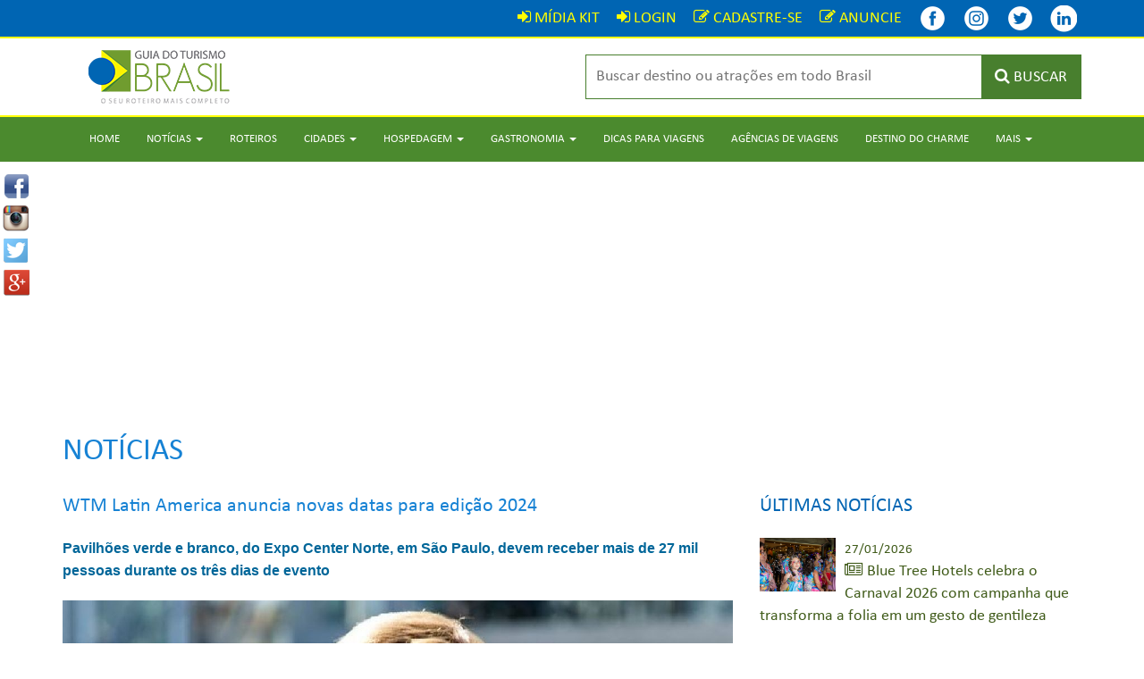

--- FILE ---
content_type: text/html; charset=UTF-8
request_url: https://www.guiadoturismobrasil.com/noticia/7512/wtm-latin-america-anuncia-novas-datas-para-edicao-2024
body_size: 9597
content:
<!DOCTYPE html>
<html lang="pt-br">

<head>
  <meta charset="utf-8">
  <meta http-equiv="X-UA-Compatible" content="IE=edge">
  <meta name="viewport" content="width=device-width, initial-scale=1">
  <!-- The above 3 meta tags *must* come first in the head; any other head content must come *after* these tags -->
  <title>WTM Latin America anuncia novas datas para edição 2024 - Guia do Turismo Brasil</title>
  <meta name="description" content="Pavilhões verde e branco, do Expo Center No...">

    <link href="https://www.guiadoturismobrasil.com/noticia/7512/wtm-latin-america-anuncia-novas-datas-para-edicao-2024" rel="canonical" />
  <link rel="shortcut icon" href="/assets/imagens/favicon.ico">

  <meta property="og:title" content="WTM Latin America anuncia novas datas para edição 2024 - Guia do Turismo Brasil" />
  <meta property="og:site_name" content="Guia do Turismo Brasil" />
  <meta property="og:description" content="Pavilhões verde e branco, do Expo Center No..." />
  <meta property="og:url" content="https://www.guiadoturismobrasil.com/noticia/7512/wtm-latin-america-anuncia-novas-datas-para-edicao-2024" />
  <meta property="og:type" content="website" />
      <meta property="og:image" content="https://www.guiadoturismobrasil.com/up/img/1692295698.jpg">
  
  <!-- Bootstrap -->
  <link href="/assets/css/bootstrap.css" rel="stylesheet">
  <link href="/assets/css/estilo.css" rel="stylesheet">

  <!-- Owl Carousel Assets -->
  <link href="/assets/owl.carousel/owl-carousel/owl.carousel.css" rel="stylesheet">
  <link href="/assets/owl.carousel/owl-carousel/owl.theme.css" rel="stylesheet">

  <!-- fancyBox -->
  <link rel="stylesheet" href="/assets/fancybox/source/jquery.fancybox.css?v=2.1.5" type="text/css" media="screen" />
  <link rel="stylesheet" href="/assets/fancybox/source/helpers/jquery.fancybox-buttons.css?v=1.0.5" type="text/css" media="screen" />
  <link rel="stylesheet" href="/assets/fancybox/source/helpers/jquery.fancybox-thumbs.css?v=1.0.7" type="text/css" media="screen" />

  <link rel="stylesheet" type="text/css" media="all" href="/assets/html5-autocomplete-suggestions/style.css">

  <link rel="apple-touch-icon" sizes="57x57" href="/assets/favicons/apple-touch-icon-57x57.png">
  <link rel="apple-touch-icon" sizes="60x60" href="/assets/favicons/apple-touch-icon-60x60.png">
  <link rel="apple-touch-icon" sizes="72x72" href="/assets/favicons/apple-touch-icon-72x72.png">
  <link rel="apple-touch-icon" sizes="76x76" href="/assets/favicons/apple-touch-icon-76x76.png">
  <link rel="apple-touch-icon" sizes="114x114" href="/assets/favicons/apple-touch-icon-114x114.png">
  <link rel="apple-touch-icon" sizes="120x120" href="/assets/favicons/apple-touch-icon-120x120.png">
  <link rel="apple-touch-icon" sizes="144x144" href="/assets/favicons/apple-touch-icon-144x144.png">
  <link rel="apple-touch-icon" sizes="152x152" href="/assets/favicons/apple-touch-icon-152x152.png">
  <link rel="apple-touch-icon" sizes="180x180" href="/assets/favicons/apple-touch-icon-180x180.png">
  <link rel="icon" type="image/png" href="/assets/favicons/favicon-32x32.png" sizes="32x32">
  <link rel="icon" type="image/png" href="/assets/favicons/android-chrome-192x192.png" sizes="192x192">
  <link rel="icon" type="image/png" href="/assets/favicons/favicon-96x96.png" sizes="96x96">
  <link rel="icon" type="image/png" href="/assets/favicons/favicon-16x16.png" sizes="16x16">
  <link rel="manifest" href="/assets/favicons/manifest.json">
  <meta name="msapplication-TileColor" content="#ffffff">
  <meta name="msapplication-TileImage" content="/assets/favicons/mstile-144x144.png">
  <meta name="theme-color" content="#ffffff">
  <meta name='B-verify' content='9bfd28e8cf99942063fba097e021eb5f167e1dc9' />

  <!-- HTML5 shim and Respond.js for IE8 support of HTML5 elements and media queries -->
  <!-- WARNING: Respond.js doesn't work if you view the page via file:// -->
  <!--[if lt IE 9]>
      <script src="https://oss.maxcdn.com/html5shiv/3.7.2/html5shiv.min.js"></script>
      <script src="https://oss.maxcdn.com/respond/1.4.2/respond.min.js"></script>
    <![endif]-->


  <!-- 
          <script data-ad-client="ca-pub-9967385337646165" async src="https://pagead2.googlesyndication.com/pagead/js/adsbygoogle.js"></script>
        -->


</head>

<body>

  <script>
    (function(i, s, o, g, r, a, m) {
      i['GoogleAnalyticsObject'] = r;
      i[r] = i[r] || function() {
        (i[r].q = i[r].q || []).push(arguments)
      }, i[r].l = 1 * new Date();
      a = s.createElement(o),
        m = s.getElementsByTagName(o)[0];
      a.async = 1;
      a.src = g;
      m.parentNode.insertBefore(a, m)
    })(window, document, 'script', '//www.google-analytics.com/analytics.js', 'ga');

    ga('create', 'UA-47998350-2', 'auto');
    ga('send', 'pageview');
  </script>

  <div class="redes-sociais">
  <a id="ref_fb"  href="https://www.facebook.com/sharer/sharer.php?u=https://www.guiadoturismobrasil.com/noticia/7512/wtm-latin-america-anuncia-novas-datas-para-edicao-2024" onclick="javascript:window.open(this.href, '', 'menubar=no,toolbar=no,resizable=no,scrollbars=no,height=400,width=600'); return false;"><img src="/assets/imagens/icons-compartilhamento/facebook.png" class="icone-redes-sociais" alt="" /></a>
<a id="ref_tw" href="http://instagram.com/guiadoturismobrasil/?status=+https://www.guiadoturismobrasil.com/noticia/7512/wtm-latin-america-anuncia-novas-datas-para-edicao-2024"  onclick="javascript:window.open(this.href, '', 'menubar=no,toolbar=no,resizable=no,scrollbars=no,height=400,width=600');return false;"><img src="/assets/imagens/icons-compartilhamento/instagram.png" class="icone-redes-sociais" alt="" /></a>
  <a id="ref_tw" href="http://twitter.com/home?status=+https://www.guiadoturismobrasil.com/noticia/7512/wtm-latin-america-anuncia-novas-datas-para-edicao-2024"  onclick="javascript:window.open(this.href, '', 'menubar=no,toolbar=no,resizable=no,scrollbars=no,height=400,width=600');return false;"><img src="/assets/imagens/icons-compartilhamento/twitter.png" class="icone-redes-sociais" alt="" /></a>
  <a id="ref_gp" href="https://plus.google.com/share?url=https://www.guiadoturismobrasil.com/noticia/7512/wtm-latin-america-anuncia-novas-datas-para-edicao-2024"
onclick="javascript:window.open(this.href, '', 'menubar=no,toolbar=no,resizable=no,scrollbars=no,height=400,width=600');return false"><img src="/assets/imagens/icons-compartilhamento/google.png" class="icone-redes-sociais" alt="" /></a>
</div>
  <div class="top-login">
    <div class="container">
      <div class="row">
        <div class="col-md-12 text-right">
          <a href="/midiakit.pdf" class="link-login" target="_blank"><i class="fa fa-sign-in"></i> <span class="font-login">MÍDIA KIT</span></a>
<a href="/login" class="link-login"><i class="fa fa-sign-in"></i> <span class="font-login">LOGIN</span></a>
<a href="/cadastre-se" class="link-login"><i class="fa fa-pencil-square-o"></i> <span class="font-login">CADASTRE-SE</span></a>
<a href="/anuncie" class="link-login"><i class="fa fa-pencil-square-o"></i> <span class="font-login">ANUNCIE</span></a>
          <div class="clear10 visible-mobile"></div>
          <a href="https://www.facebook.com/guiadoturismobrasiloficial" target="_blank" title="Facebook - Guia do Turismo Brasil" class="link-login"><img src="/assets/imagens/icons/facebook.png" title="Facebook - Guia do Turismo Brasil" style="margin:-5px 0 -5px 0px;" /></a>
          <a href="https://www.Instagram.com/guiadoturismobrasil" target="_blank" title="Instagram - Guia do Turismo Brasil" class="link-login"><img src="/assets/imagens/icons/instagram.png" title="Instagram - Guia do Turismo Brasil" style="margin:-5px 0 -5px 0px;" /></a>

          <a href="https://twitter.com/guiadoturismobr" target="_blank" title="Twitter - Guia do Turismo Brasil" class="link-login"><img src="/assets/imagens/icons/twitter.png" title="Twitter - Guia do Turismo Brasil" style="margin:-5px 0 -5px 0px;" /></a>
          <a href="https://www.linkedin.com/company/guia-do-turismo-brasil/" target="_blank" title="Twitter - Guia do Turismo Brasil" class="link-login"><img src="/assets/imagens/icons/linkedin.png" title="Linkedin - Guia do Turismo Brasil" style="margin:-5px 0 -5px 0px;" /></a>
        </div>
      </div>
    </div>
  </div>
  <div class="linha-amarela"></div>
  <div id="fixa-top">
    <div class="fundo-topo">
      <div class="container">
        <div class="row">
          <div class="col-sm-3 col-xs-12">
            <a href="/"><img src="/assets/imagens/logotipo.png" class="center-block" alt="" /></a>
          </div>
          <div class="col-sm-3"></div>
          <div class="col-sm-6 col-xs-12">
            <form action="/resultado" method="get">
  <div class="busca-topo">
    <input name="busca" type="text" class="campo-busca-topo" placeholder="Buscar destino ou atrações em todo Brasil" id="autocomplete">
    <button type="submit" class="botao-busca-topo"><i class="fa fa-search"></i> <span class="some-mobile hidden-mobile">BUSCAR</span></button>
  </div>
</form>
          </div>
        </div>
      </div>
      <div class="linha-amarela"></div>
    </div>
  </div>

  <nav class="navbar navbar-default menu-top">
  <div class="container">
    <div class="navbar-header">
        <button type="button" class="navbar-toggle collapsed" data-toggle="collapse" data-target="#navbar" aria-expanded="false" aria-controls="navbar">
        <span class="sr-only">Toggle navigation</span>
        <span class="icon-bar"></span>
        <span class="icon-bar"></span>
        <span class="icon-bar"></span>
      </button>
    </div>
    <div id="navbar" class="navbar-collapse collapse">
      <ul class="nav navbar-nav">
        <li><a href="/">Home</a></li>
        <li class="dropdown">
          <a href="#" class="dropdown-toggle" data-toggle="dropdown" role="button" aria-haspopup="true" aria-expanded="false">Notícias <span class="caret"></span></a>
          <ul class="dropdown-menu">
            <li><a href="/noticias/11/aviacao">Aviação</a></li>
            <li><a href="/noticias/10/carnaval">Carnaval</a></li>
            <li><a href="/noticias/16/cinema-teatro-shows-exposicoes">Cinema –Teatro - Shows - Exposições</a></li>
            <li><a href="/noticias/18/cruzeiros">Cruzeiros</a></li>
            <li><a href="/noticias/7/destinos-internacionais">Destinos Internacionais</a></li>
            <li><a href="/noticias/4/destinos-nacionais">Destinos Nacionais</a></li>
            <li><a href="/noticias/12/feiras-e-eventos">Feiras e Eventos</a></li>
            <li><a href="/noticias/14/gastronomia">Gastronomia</a></li>
            <li><a href="/noticias/2/hospedagem">Hospedagem</a></li>
            <li><a href="/noticias/9/natal-reveillon">Natal &  Reveillon</a></li>
            <li><a href="/noticias/6/noticias-atualidades">Notícias / Atualidades</a></li>
            <li><a href="/noticias/17/operadoras-agencias-de-viagens">Operadoras - Agências de Viagens</a></li>
            <li><a href="/noticias/8/reportagem-especial">Reportagem Especial</a></li>
            <li><a href="/noticias/5/turismo-aventura">Turismo & Aventura</a></li>
            <li><a href="/noticias/3/viagens-e-transportes">Viagens e Transportes</a></li>
            <li><a href="/noticias">Todas</a></li>
          </ul>
        </li>
        <li><a href="/roteiros">Roteiros</a></li>
        <li class="dropdown">
          <a href="#" class="dropdown-toggle" data-toggle="dropdown" role="button" aria-haspopup="true" aria-expanded="false">Cidades <span class="caret"></span></a>
          <ul class="dropdown-menu">
            <li><a href="/cidades/norte">Norte</a></li>
            <li><a href="/cidades/nordeste">Nordeste</a></li>
            <li><a href="/cidades/centro-oeste">Centro-Oeste</a></li>
            <li><a href="/cidades/sudeste">Sudeste</a></li>
            <li><a href="/cidades/sul">Sul</a></li>
            <li><a href="/cidades">Todas</a></li>
          </ul>
        </li>
        <li class="dropdown">
          <a href="#" class="dropdown-toggle" data-toggle="dropdown" role="button" aria-haspopup="true" aria-expanded="false">Hospedagem <span class="caret"></span></a>
          <ul class="dropdown-menu">
            <li><a href="/hospedagem/norte">Norte</a></li>
            <li><a href="/hospedagem/nordeste">Nordeste</a></li>
            <li><a href="/hospedagem/centro-oeste">Centro-Oeste</a></li>
            <li><a href="/hospedagem/sudeste">Sudeste</a></li>
            <li><a href="/hospedagem/sul">Sul</a></li>
          </ul>
        </li>
        <li class="dropdown">
          <a href="#" class="dropdown-toggle" data-toggle="dropdown" role="button" aria-haspopup="true" aria-expanded="false">Gastronomia <span class="caret"></span></a>
          <ul class="dropdown-menu">
            <li><a href="/gastronomia/norte">Norte</a></li>
            <li><a href="/gastronomia/nordeste">Nordeste</a></li>
            <li><a href="/gastronomia/centro-oeste">Centro-Oeste</a></li>
            <li><a href="/gastronomia/sudeste">Sudeste</a></li>
            <li><a href="/gastronomia/sul">Sul</a></li>
          </ul>
        </li>
        <li><a href="/dicas-para-viagens">Dicas para Viagens</a></li>
        <li><a href="/agencias-de-viagem">Agências de Viagens</a></li>
        <li><a href="/destino-do-charme">Destino do Charme</a></li>
        <li class="dropdown">
          <a href="#" class="dropdown-toggle" data-toggle="dropdown" role="button" aria-haspopup="true" aria-expanded="false">Mais <span class="caret"></span></a>
          <ul class="dropdown-menu">
            
            <li><a href="/anuncie">Anuncie</a></li>
            <li><a href="/quem-somos">Quem Somos</a></li>
            <li><a href="/contato">Contato</a></li>
            <li><a href="/login">Login</a></li>
            <li><a href="/midiakit.pdf" target="_blank">Mídia Kit</a></li>
          </ul>
        </li>
      </ul>
    </div>
  </div>
</nav>

  <center>
<script async src="https://pagead2.googlesyndication.com/pagead/js/adsbygoogle.js"></script>
<!-- Guia - Geral 1 -->
<ins class="adsbygoogle"
     style="display:block"
     data-ad-client="ca-pub-9967385337646165"
     data-ad-slot="3497427812"
     data-ad-format="auto"
     data-full-width-responsive="true"></ins>
<script>
     (adsbygoogle = window.adsbygoogle || []).push({});
</script>
</center>
  












    <div class="container">
      <div class="row">
        <div class="clear20"></div>
        <div class="col-md-12">
          <p class="titulo-paginas text-left" style="color:#1682d4;">Notícias</p>
          <div class="clear10"></div>
        </div>
        <div class="col-md-8">



          <span class="titulo-noticia" style="color:#1682d4;">WTM Latin America anuncia novas datas para edição 2024</span>
          <div class="clear20"></div>

          <span style="font-family: arial, sans-serif; font-size: 16px; text-align: center;"><b style=""><font color="#006699">Pavilhões verde e branco, do Expo Center Norte, em São Paulo, devem receber mais de 27 mil pessoas durante os três dias de evento</font></b></span><br>

          <div class="clear20"></div>
          <div class="row">

                      </div>
                      <img src="https://www.guiadoturismobrasil.com/up/img/1692295698.jpg" class="img-100porcento img-responsive center-block" />
                        <br>            <div style="text-align: justify;"><span style="font-family: arial, sans-serif; font-size: 13.3333px; text-align: center;"><i style=""><font color="#006699">Daniel Zanetti, diretor da WTM Latin America. Foto divulgação</font></i></span></div><div><span style="text-align: center; font-size: 13.3333px;"><font face="arial, sans-serif" color="#006699"><div style="text-align: justify;">“Olhamos para nossa principal premissa e buscamos estratégias para ampliar ainda mais o potencial do nosso evento nas perspectivas de visitantes e expositores nacionais e internacionais”. A afirmação é de Daniel Zanetti, diretor da WTM Latin America, ao confirmar a mudança de data e reforçar a missão do evento, centrada nas conexões de negócio e de relacionamento entre a América Latina e o mundo. Em 2024, a WTM Latin America migra do início do mês e ocorre entre os dias 15 e 17 de abril, abrindo o calendário nacional de grandes eventos e preservando a agenda de possíveis conflitos com feriados.</div><div style="text-align: justify;">Em 2023, a WTM Latin America reuniu 27.044 profissionais para explorar a oferta dos 623 expositores de 40 países. A ideia para 2024 é crescer ainda mais. “Uma das metas para essa edição é trazer mais expositores internacionais, ampliando a presença de empresas da Europa, América do Norte e Oriente Médio, o que resulta em ainda mais opções de negócios e networking para o trade latino-americano”, destaca Zanetti.<br></div><div style="text-align: justify;">&nbsp;Por mais um ano, a WTM Latin America será realizada no Expo Center Norte. “Mantivemos a planta dentro dos pavilhões verde e branco, como ocorreu no ano passado, devido ao feedback positivo que recebemos em relação à otimização no fluxo de visitação”, finaliza Zanetti.</div><div style="text-align: justify;"><br></div><div style="text-align: justify;"><b>Sobre a WTM Latin America</b></div><div style="text-align: justify;">A WTM Latin America é realizada, anualmente, na cidade de São Paulo e atrai mais de 25 mil profissionais de turismo durante os três dias de evento. O evento oferece conteúdo qualificado aliado a networking e oportunidades de negócios. Em sua mais recente edição, em 2023, a WTM Latin America manteve seu foco na geração efetiva de negócios, e conseguiu a marcação antecipada de seis mil reuniões que foram realizadas entre compradores, agentes de viagens e expositores.</div><div style="text-align: justify;"><br></div><div style="text-align: justify;">Edição Julia Marques</div></font></span></div>
            <div class="clear20"></div>
          
          
          
          
          
          
          
          
          
          
          
           
           
           
           
           
           
           
           
           




          Data de publicação desta Matéria 17-08-2023
          <div class="clear30"></div>

          <a href="/regulamento-servico" target="_blank">Regulamento das Notícias</a>



          <div class="clear30"></div>

            <div class="col-md-12">
    <div class="botao-prev hidden-mobile">
      <a class="prev-banner-full-1-a botao-icon-link"><i class="fa fa-caret-left fa-2x"></i></a>
    </div>
    <div class="botao-next hidden-mobile">
      <a class="next-banner-full-1-a botao-icon-link"><i class="fa fa-caret-right fa-2x"></i></a>
    </div>
    <div class="clear20"></div>
    <div id="owl-banner-full-1-a" class=" owl-carousel">
              <div class="item">
          <div class="col-md-12 espacamento-fotos">
            <a class="fancybox" href="https://www.guiadoturismobrasil.com/up/img/1692295698.jpg" data-fancybox-group="gallery" title="WTM Latin America anuncia novas datas para edição 2024" alt="WTM Latin America anuncia novas datas para edição 2024 ">
              <img src="https://www.guiadoturismobrasil.com/up/img/1692295698.jpg" class="img-responsive center-block" style='width: 100%;' alt="WTM Latin America anuncia novas datas para edição 2024 " title="WTM Latin America anuncia novas datas para edição 2024 " />
                          </a>
          </div>
        </div>
                                                                                                                                                          </div>
  </div>

          <div class="clear30"></div>

        </div>
        <div class="col-md-4">

          <span class="titulo-noticia">ÚLTIMAS NOTÍCIAS</span>
<div class="clear20"></div>






<a href="/noticia/14391/blue-tree-hotels-celebra-o-carnaval-2026-com-campanha-que-transforma-a-folia-em-um-gesto-de-gentileza">
<img title="Blue Tree Hotels celebra o Carnaval 2026 com campanha que transforma a folia em um gesto de gentileza" src="https://www.guiadoturismobrasil.com/up/img/1769521207.jpg" alt="Blue Tree Hotels celebra o Carnaval 2026 com campanha que transforma a folia em um gesto de gentileza" align="left" style="width:85px; margin-right:10px;" />
<small>27/01/2026</small><br>
<i class="fa fa-newspaper-o"></i> Blue Tree Hotels celebra o Carnaval 2026 com campanha que transforma a folia em um gesto de gentileza</a>
<hr>
<a href="/noticia/14390/skyglass-canela-fortalece-relacionamento-com-o-trade-e-amplia-acoes-de-educacao-ambiental">
<img title="Skyglass Canela fortalece relacionamento com o trade e amplia ações de educação ambiental" src="https://www.guiadoturismobrasil.com/up/img/1769520846.jpg" alt="Skyglass Canela fortalece relacionamento com o trade e amplia ações de educação ambiental" align="left" style="width:85px; margin-right:10px;" />
<small>27/01/2026</small><br>
<i class="fa fa-newspaper-o"></i> Skyglass Canela fortalece relacionamento com o trade e amplia ações de educação ambiental</a>
<hr>
<a href="/noticia/14389/fitur-2026-10-insights-de-marketing-necessarios-para-o-turismo-globa">
<img title="FITUR 2026: 10 insights de marketing necessários para o turismo globa" src="https://www.guiadoturismobrasil.com/up/img/1769520563.jpg" alt="FITUR 2026: 10 insights de marketing necessários para o turismo globa" align="left" style="width:85px; margin-right:10px;" />
<small>27/01/2026</small><br>
<i class="fa fa-newspaper-o"></i> FITUR 2026: 10 insights de marketing necessários para o turismo globa</a>
<hr>
<a href="/noticia/14388/com-crescimento-solido-no-exterior-hotel-sonata-se-impoe-no-cenario-global-na-fitur-madrid-2026">
<img title="Com crescimento sólido no exterior, Hotel Sonata se impõe no cenário global na FITUR MADRID 2026" src="https://www.guiadoturismobrasil.com/up/img/1769469207.jpg" alt="Com crescimento sólido no exterior, Hotel Sonata se impõe no cenário global na FITUR MADRID 2026" align="left" style="width:85px; margin-right:10px;" />
<small>27/01/2026</small><br>
<i class="fa fa-newspaper-o"></i> Com crescimento sólido no exterior, Hotel Sonata se impõe no cenário global na FITUR MADRID 2026</a>
<hr>
<a href="/noticia/14387/carnaval-2026-do-royal-tulip-holambra-tem-desfile-de-blocos-pagode-oficina-de-mascaras-e-atracoes-para-toda-a-familia">
<img title="Carnaval 2026 do Royal Tulip Holambra tem desfile de blocos, pagode, oficina de máscaras e atrações para toda a família" src="https://www.guiadoturismobrasil.com/up/img/1769455915.jpg" alt="Carnaval 2026 do Royal Tulip Holambra tem desfile de blocos, pagode, oficina de máscaras e atrações para toda a família" align="left" style="width:85px; margin-right:10px;" />
<small>27/01/2026</small><br>
<i class="fa fa-newspaper-o"></i> Carnaval 2026 do Royal Tulip Holambra tem desfile de blocos, pagode, oficina de máscaras e atrações para toda a família</a>
<hr>
<a href="/noticia/14386/transformatur-connection-comeca-no-dia-28-e-abre-calendario-nacional-de-eventos-do-trade">
<img title="TransformaTur Connection começa no dia 28 e abre calendário nacional de eventos do trade" src="https://www.guiadoturismobrasil.com/up/img/1769455582.jpg" alt="TransformaTur Connection começa no dia 28 e abre calendário nacional de eventos do trade" align="left" style="width:85px; margin-right:10px;" />
<small>27/01/2026</small><br>
<i class="fa fa-newspaper-o"></i> TransformaTur Connection começa no dia 28 e abre calendário nacional de eventos do trade</a>
<hr>
<a href="/noticia/14385/bwt-operadora-conquista-premios-na-fitur-madri-e-celebra-alta-performance">
<img title="BWT Operadora conquista prêmios na FITUR Madri e celebra alta performance" src="https://www.guiadoturismobrasil.com/up/img/1769455048.jpg" alt="BWT Operadora conquista prêmios na FITUR Madri e celebra alta performance" align="left" style="width:85px; margin-right:10px;" />
<small>27/01/2026</small><br>
<i class="fa fa-newspaper-o"></i> BWT Operadora conquista prêmios na FITUR Madri e celebra alta performance</a>
<hr>
<a href="/noticia/14384/arte-da-natureza-hotel-bonito-comemora-12-anos-com-a-maior-expansao-de-sua-historia">
<img title="Arte da Natureza Hotel Bonito comemora 12 anos com a maior expansão de sua história" src="https://www.guiadoturismobrasil.com/up/img/1769454382.jpg" alt="Arte da Natureza Hotel Bonito comemora 12 anos com a maior expansão de sua história" align="left" style="width:85px; margin-right:10px;" />
<small>27/01/2026</small><br>
<i class="fa fa-newspaper-o"></i> Arte da Natureza Hotel Bonito comemora 12 anos com a maior expansão de sua história</a>
<hr>
<a href="/noticia/14383/vital-card-destaca-multiviagens-como-solucao-para-viagens-internacionais-recorrentes">
<img title="Vital Card destaca Multiviagens como solução  para viagens internacionais recorrentes" src="https://www.guiadoturismobrasil.com/up/img/1769442885.jpg" alt="Vital Card destaca Multiviagens como solução  para viagens internacionais recorrentes" align="left" style="width:85px; margin-right:10px;" />
<small>27/01/2026</small><br>
<i class="fa fa-newspaper-o"></i> Vital Card destaca Multiviagens como solução  para viagens internacionais recorrentes</a>
<hr>
<a href="/noticia/14382/com-obra-residuo-zero-mar-premium-reforca-compromisso-socioambiental-da-costa-do-sauipe">
<img title="Com obra resíduo zero, Mar Premium reforça compromisso socioambiental da Costa do Sauípe" src="https://www.guiadoturismobrasil.com/up/img/1769442600.jpg" alt="Com obra resíduo zero, Mar Premium reforça compromisso socioambiental da Costa do Sauípe" align="left" style="width:85px; margin-right:10px;" />
<small>27/01/2026</small><br>
<i class="fa fa-newspaper-o"></i> Com obra resíduo zero, Mar Premium reforça compromisso socioambiental da Costa do Sauípe</a>
<hr>
<div class="clear10"></div>

<div align="center">


   <!-- 

<ins class="bookingaff" data-aid="1179232" data-target_aid="1179216" data-prod="banner" data-width="300" data-height="250" data-banner_id="34353" data-lang="xb" data-currency="BRL">



    <a href="//www.booking.com?aid=1179216">Booking.com</a>
</ins>
<script type="text/javascript">
    (function(d, sc, u) {
      var s = d.createElement(sc), p = d.getElementsByTagName(sc)[0];
      s.type = 'text/javascript';
      s.async = true;
      s.src = u + '?v=' + (+new Date());
      p.parentNode.insertBefore(s,p);
      })(document, 'script', '//aff.bstatic.com/static/affiliate_base/js/flexiproduct.js');
</script>

-->

</div>

<div class="clear10"></div>

<a href="https://wzhoteljardins.com.br/" target="_blank"><img src="https://www.guiadoturismobrasil.com/up/img/5203wzhoteljardins1.gif" class="img-responsive center-block" alt="WZ Hotel Jardins" />
</a><div class="clear20"></div>
<a href="https://www.instagram.com/investimentos_hoteleiros/" target="_blank"><img src="https://www.guiadoturismobrasil.com/up/img/87031_guia_1_(4).jpg" class="img-responsive center-block" alt="ANUNCIO/ROSE - JULIA" />
</a><div class="clear20"></div>
<a href="https://www.areiaquecanta.com.br/" target="_blank"><img src="https://www.guiadoturismobrasil.com/up/img/572310a.jpg" class="img-responsive center-block" alt="AREIA QUE CANTA" />
</a><div class="clear20"></div>
<a href="https://pacotes.hoteismabu.com.br" target="_blank"><img src="https://www.guiadoturismobrasil.com/up/img/35731.jpg" class="img-responsive center-block" alt="MABU HOTEIS" />
</a><div class="clear20"></div>
<a href="https://mmehoteis.com.br/?gad_source=1&gclid=CjwKCAiAqfe8BhBwEiwAsne6gYd3DvZleg-0T1IbKU6A_J2CDmVwCdPNWySDi0sey21OszOvlsdn0hoCQIsQAvD_BwE" target="_blank"><img src="https://www.guiadoturismobrasil.com/up/img/MME_HOTÉS.gif" class="img-responsive center-block" alt="MME HOTEIS ALAGOAS" />
</a><div class="clear20"></div>
<a href="https://www.guiadoturismobrasil.com/noticias/8/reportagem-especial" target="_blank"><img src="https://www.guiadoturismobrasil.com/up/img/7328erewre.JPG" class="img-responsive center-block" alt="noticias especiais" />
</a><div class="clear20"></div>
<a href="https://www.othon.com.br/" target="_blank"><img src="https://www.guiadoturismobrasil.com/up/img/27261.jpg" class="img-responsive center-block" alt="OTHON COPACABANA" />
</a><div class="clear20"></div>
<a href="https://hbook.hsystem.com.br/booking?companyId=59bd6e55c19a3b272cd23688&checkin=21/12/2024&checkout=25/12/2024&adults=4&utm_source=website&utm_medium=book-button&utm_campaign=website" target="_blank"><img src="https://www.guiadoturismobrasil.com/up/img/44601.jpg" class="img-responsive center-block" alt="PLAZA CAMBORIU" />
</a><div class="clear20"></div>
<a href="https://www.instagram.com/investimentos_hoteleiros/" target="_blank"><img src="https://www.guiadoturismobrasil.com/up/img/23641b.jpg" class="img-responsive center-block" alt="Radisson AEROPORTO JULIA" />
</a><div class="clear20"></div>
<a href="https://www.instagram.com/investimentos_hoteleiros/" target="_blank"><img src="https://www.guiadoturismobrasil.com/up/img/96781.jpg" class="img-responsive center-block" alt="RADISSON CONGONHAS" />
</a><div class="clear20"></div>
<a href="https://votacao.revistahoteis.com.br/" target="_blank"><img src="https://www.guiadoturismobrasil.com/up/img/4405Banner-Trofeu-300x400-Guia-do_Turismo-2025_(2).gif" class="img-responsive center-block" alt="REVISTA HOTEIS" />
</a><div class="clear20"></div>
<a href="https://rededossonhos.com.br/" target="_blank"><img src="https://www.guiadoturismobrasil.com/up/img/830511111.jpg" class="img-responsive center-block" alt="SOBNHOS" />
</a><div class="clear20"></div>
<a href="https://abrir.link/vsJcC" target="_blank"><img src="https://www.guiadoturismobrasil.com/up/img/8090VG_Banner_Resorts_300x400px.gif" class="img-responsive center-block" alt="VILA GALÉ" />
</a><div class="clear20"></div>


<div class="clear10"></div>
<center>
<script async src="https://pagead2.googlesyndication.com/pagead/js/adsbygoogle.js"></script>
<!-- Guia - Notícia 1 -->
<ins class="adsbygoogle"
     style="display:block"
     data-ad-client="ca-pub-9967385337646165"
     data-ad-slot="8576960762"
     data-ad-format="auto"
     data-full-width-responsive="true"></ins>
<script>
     (adsbygoogle = window.adsbygoogle || []).push({});
</script>
</center>

<div class="clear10"></div>          <div class="clear30"></div>
        </div>
        <div class="col-md-12">

          <div class="clear30"></div>
          
          
        </div>
      </div>


    </div>



    <center>
<script async src="https://pagead2.googlesyndication.com/pagead/js/adsbygoogle.js"></script>
<!-- Guia - Geral 1 -->
<ins class="adsbygoogle"
     style="display:block"
     data-ad-client="ca-pub-9967385337646165"
     data-ad-slot="3497427812"
     data-ad-format="auto"
     data-full-width-responsive="true"></ins>
<script>
     (adsbygoogle = window.adsbygoogle || []).push({});
</script>
</center>


















  




  <div class="clear10"></div>

  
  <!--

  <center>




  <br><br>
  <script async src="https://pagead2.googlesyndication.com/pagead/js/adsbygoogle.js"></script>

  <ins class="adsbygoogle" style="display:block" data-ad-client="ca-pub-9967385337646165" data-ad-slot="5622660212" data-ad-format="auto" data-full-width-responsive="true"></ins>
  <script>
    (adsbygoogle = window.adsbygoogle || []).push({});
  </script>
</center>

 -->
<div class="clear10"></div>

<div style="background: url('/assets/imagens/bg-parceiros.jpg') no-repeat; background-position: top center;" align="center">
  <div class="clear20"></div>
  <span style="color: #0860A1; font-size: 16px;"><strong>PARCEIROS</strong></span><br><br>

  <div class="container">
    <div class="row">


      <div class="col-md-3">
        <a href="https://abavexpo.com.br/sobre/ " target="_blank"><img src="/assets/imagens/abav-rodape.png" class="img-responsive" /></a>
        <div style="padding-bottom: 10px;"></div>
      </div>


      <div class="col-md-3">
        <a href="https://abavsp-aviesp.com.br/" target="_blank"><img src="/assets/imagens/abav-sp-aviesp.png" class="img-responsive" /></a>
        <div style="padding-bottom: 10px;"></div>
      </div>


      <div class="col-md-3">
        <a href="http://avirrp.com.br/ " target="_blank"><img src="/assets/imagens/avirrp-rodape.png" class="img-responsive" /></a>
        <div style="padding-bottom: 10px;"></div>
      </div>


      <div class="col-md-3">
        <a href="https://bntmercosul.com.br/" target="_blank"><img src="/assets/imagens/bnt-rodape.png" class="img-responsive" /></a>
        <div style="padding-bottom: 10px;"></div>
      </div>


      <div class="col-md-3">
        <a href="https://festivaldeturismodealagoas.com.br/" target="_blank"><img src="/assets/imagens/festival-de-turismo-de-alagoas.png" class="img-responsive" /></a>
        <div style="padding-bottom: 10px;"></div>
      </div>


      <div class="col-md-3">
        <a href="https://www.equipotel.com.br/" target="_blank"><img src="/assets/imagens/equipotel-rodape.jpg" class="img-responsive" /></a>
        <div style="padding-bottom: 10px;"></div>
      </div>



      <div class="col-md-3">
        <a href="https://www.festurisgramado.com/" target="_blank"><img src="/assets/imagens/festuris-rodape.jpg" class="img-responsive" /></a>
        <div style="padding-bottom: 10px;"></div>
      </div>

      <div class="col-md-3">
        <a href="https://expoturismogoias.com.br/" target="_blank"><img src="/assets/imagens/expo-turismo-goias.jpg" class="img-responsive" /></a>
        <div style="padding-bottom: 10px;"></div>
      </div>




    </div>

    <div class="clear20"></div>
  </div>
</div>





<div class="rodape-1">
  <div class="container">
    <div class="row">
      <div class="col-md-5">
        <div class="clear20"></div>
        <p class="titulo-rodape">Contatos</p>
        <div class="barra-titulo-rodape"></div>
        <i class="fa fa-building"></i> <strong>São Paulo/SP</strong><br>
        Rua Martins Fontes, 364 - SALA 904
        <br> Centro - CEP: 01050-000

        <br>

        <i class="fa fa-phone"></i> +55 (11) 99679-7756<br>
        <br>
        <i class="fa fa-envelope"></i> contato@guiadoturismobrasil.com<br>

        <div class="clear20"></div>

        <!--<a href="http://www.brazilsales.com.br" target="_blank"><img src="/assets/imagens/brazil-sales-rodape.png" class="img-responsive" /></a>-->

        <div class="clear20"></div>


      </div>
      <div class="col-md-1"></div>
      <div class="col-md-2">
        <div class="clear20"></div>
        <p class="titulo-rodape">Navegação</p>
        <div class="barra-titulo-rodape"></div>
        <a href="/" class="link-rodape"><i class="fa fa-angle-right"></i> Home</a><br>
        <a href="/cidades" class="link-rodape"><i class="fa fa-angle-right"></i> Cidades</a><br>
        <a href="/hospedagem" class="link-rodape"><i class="fa fa-angle-right"></i> Hospedagem</a><br>
        <a href="/gastronomia" class="link-rodape"><i class="fa fa-angle-right"></i> Gastronomia</a><br>
        <a href="/roteiros" class="link-rodape"><i class="fa fa-angle-right"></i> Roteiros</a><br>
        <a href="/destino-do-charme" class="link-rodape"><i class="fa fa-angle-right"></i> Destino do Charme</a><br>
        <a href="/quem-somos" class="link-rodape"><i class="fa fa-angle-right"></i> Quem Somos</a><br>
        <a href="/agencias-de-viagem" class="link-rodape"><i class="fa fa-angle-right"></i> Agências de Viagens</a><br>
        <a href="/dicas-para-viagens" class="link-rodape"><i class="fa fa-angle-right"></i> Dicas para Viagens</a><br>
        <a href="/noticias" class="link-rodape"><i class="fa fa-angle-right"></i> Notícias</a><br>
        <a href="/login" class="link-rodape"><i class="fa fa-angle-right"></i> Login</a><br>
        <a href="/contato" class="link-rodape"><i class="fa fa-angle-right"></i> Contato</a><br><br>
        <a href="/anuncie" class="link-rodape"><span style="color:#FFFF00;"><i class="fa fa-angle-right"></i> <b>Anuncie</b></span></a><br>
        <div class="clear20"></div>
      </div>
      <div class="col-md-1"></div>
      <div class="col-md-3">

        <div class="clear20"></div>


        <!--  <p class="titulo-rodape">Rede Social</p>
        <div class="barra-titulo-rodape"></div>
        <center>
        <div id="fb-root"></div>
        <script>(function(d, s, id) {
          var js, fjs = d.getElementsByTagName(s)[0];
          if (d.getElementById(id)) return;
          js = d.createElement(s); js.id = id;
          js.src = "//connect.facebook.net/pt_BR/sdk.js#xfbml=1&version=v2.5&appId=538642752957608";
          fjs.parentNode.insertBefore(js, fjs);
        }(document, 'script', 'facebook-jssdk'));</script>
        <div class="fb-page" data-href="https://www.facebook.com/people/Guia-do-Turismo-Brasil/100092211304297/" data-tabs="timeline" data-height="280" data-width="376" data-small-header="false" data-adapt-container-width="true" data-hide-cover="false" data-show-facepile="true"><div class="fb-xfbml-parse-ignore"><blockquote cite="https://www.facebook.com/people/Guia-do-Turismo-Brasil/100092211304297/"><a href="https://www.facebook.com/people/Guia-do-Turismo-Brasil/100092211304297/">Guia do Turismo Brasil o seu Guia de Viagem</a></blockquote></div></div>
        </center>
        <br>       

        <div class="clear20"></div> 

      -->

      </div>
    </div>
  </div>
</div>
<div class="rodape-2">
  <div class="container">
    <div class="row">
      <div class="col-md-12">
        © Copyright 2026 - Guia do Turismo Brasil | Todos os direitos reservados.
      </div>
    </div>
  </div>
</div>


<!-- Add jQuery library -->
  <script type="text/javascript" src="https://code.jquery.com/jquery-latest.min.js"></script>

<!-- Include all compiled plugins (below), or include individual files as needed -->
<script src="/assets/js/bootstrap.min.js"></script>

<script type="text/javascript">
  $(window).scroll(function() {
    if ($(window).scrollTop() > 40) {
      $("#fixa-top").removeClass("fixa-top-2");
      $("#fixa-top").addClass("fixa-top");
    }
    if ($(window).scrollTop() < 40) {
      $("#fixa-top").removeClass("fixa-top");
      $("#fixa-top").addClass("fixa-top-2");
    }
  });
</script>

<!-- Add fancyBox -->
<script type="text/javascript" src="/assets/fancybox/source/jquery.fancybox.pack.js?v=2.1.5"></script>
<script type="text/javascript" src="/assets/fancybox/source/helpers/jquery.fancybox-buttons.js?v=1.0.5"></script>
<script type="text/javascript" src="/assets/fancybox/source/helpers/jquery.fancybox-media.js?v=1.0.6"></script>
<script type="text/javascript" src="/assets/fancybox/source/helpers/jquery.fancybox-thumbs.js?v=1.0.7"></script>
<script type="text/javascript">
  $(document).ready(function() {
    $(".fancybox").fancybox({
      maxHeight: 350,
      openEffect: 'none',
      closeEffect: 'none',
      nextEffect: 'none',
      prevEffect: 'none',
      nextSpeed: 0,
      prevSpeed: 0,
      preload: 3,
      padding: 15
    });
  });
</script>

<!-- owl.carousel -->
<script src="/assets/owl.carousel/owl-carousel/owl.carousel.min.js"></script>
<script>
  $(document).ready(function() {
    var owl = $("#owl-noticias");
    owl.owlCarousel({
      items: 4, //10 items above 1000px browser width
      itemsDesktop: [1000, 4], //5 items between 1000px and 901px
      itemsDesktopSmall: [900, 3], // betweem 900px and 601px
      itemsTablet: [600, 2], //2 items between 600 and 0
      itemsMobile: [400, 1] // itemsMobile disabled - inherit from itemsTablet option
    });
    // Custom Navigation Events
    $(".next-noticias").click(function() {
      owl.trigger('owl.next');
    })
    $(".prev-noticias").click(function() {
      owl.trigger('owl.prev');
    })
    /* $(".play").click(function(){
      owl.trigger('owl.play',1000); //owl.play event accept autoPlay speed as second parameter
    })
    $(".stop").click(function(){
      owl.trigger('owl.stop');
    }) */
  });

  $(document).ready(function() {
    var owl = $("#owl-roteiros");
    owl.owlCarousel({
      items: 4, //10 items above 1000px browser width
      itemsDesktop: [1000, 4], //5 items between 1000px and 901px
      itemsDesktopSmall: [900, 3], // betweem 900px and 601px
      itemsTablet: [600, 2], //2 items between 600 and 0
      itemsMobile: [400, 1] // itemsMobile disabled - inherit from itemsTablet option
    });
    // Custom Navigation Events
    $(".next-roteiros").click(function() {
      owl.trigger('owl.next');
    })
    $(".prev-roteiros").click(function() {
      owl.trigger('owl.prev');
    })
  });

  $(document).ready(function() {
    var owl = $("#owl-videos");
    owl.owlCarousel({
      items: 1, //10 items above 1000px browser width
      itemsDesktop: [1000, 1], //5 items between 1000px and 901px
      itemsDesktopSmall: [900, 1], // betweem 900px and 601px
      itemsTablet: [600, 1], //2 items between 600 and 0
      itemsMobile: [400, 1] // itemsMobile disabled - inherit from itemsTablet option
    });
    // Custom Navigation Events
    $(".next-videos").click(function() {
      owl.trigger('owl.next');
    })
    $(".prev-videos").click(function() {
      owl.trigger('owl.prev');
    })
  });

  $(document).ready(function() {
    var owl = $("#owl-videos3");
    owl.owlCarousel({
      items: 1, //10 items above 1000px browser width
      itemsDesktop: [1000, 1], //5 items between 1000px and 901px
      itemsDesktopSmall: [900, 1], // betweem 900px and 601px
      itemsTablet: [600, 1], //2 items between 600 and 0
      itemsMobile: [400, 1] // itemsMobile disabled - inherit from itemsTablet option
    });
    // Custom Navigation Events
    $(".next-videos3").click(function() {
      owl.trigger('owl.next');
    })
    $(".prev-videos3").click(function() {
      owl.trigger('owl.prev');
    })
  });

  $(document).ready(function() {
    var owl = $("#owl-videos2");
    owl.owlCarousel({
      items: 2, //10 items above 1000px browser width
      itemsDesktop: [1000, 2], //5 items between 1000px and 901px
      itemsDesktopSmall: [900, 2], // betweem 900px and 601px
      itemsTablet: [600, 1], //2 items between 600 and 0
      itemsMobile: [400, 1] // itemsMobile disabled - inherit from itemsTablet option
    });
    // Custom Navigation Events
    $(".next-videos2").click(function() {
      owl.trigger('owl.next');
    })
    $(".prev-videos2").click(function() {
      owl.trigger('owl.prev');
    })
  });

  $(document).ready(function() {
    var owl = $("#owl-hoteis-patrocinador");
    owl.owlCarousel({
      items: 4, //10 items above 1000px browser width
      itemsDesktop: [1000, 4], //5 items between 1000px and 901px
      itemsDesktopSmall: [900, 3], // betweem 900px and 601px
      itemsTablet: [600, 2], //2 items between 600 and 0
      itemsMobile: [400, 1] // itemsMobile disabled - inherit from itemsTablet option
    });
    // Custom Navigation Events
    $(".next-hoteis-patrocinador").click(function() {
      owl.trigger('owl.next');
    })
    $(".prev-hoteis-patrocinador").click(function() {
      owl.trigger('owl.prev');
    })
  });

  $(document).ready(function() {
    var owl = $("#owl-cidades");
    owl.owlCarousel({
      items: 4, //10 items above 1000px browser width
      itemsDesktop: [1000, 4], //5 items between 1000px and 901px
      itemsDesktopSmall: [900, 3], // betweem 900px and 601px
      itemsTablet: [600, 2], //2 items between 600 and 0
      itemsMobile: [400, 1] // itemsMobile disabled - inherit from itemsTablet option
    });
    // Custom Navigation Events
    $(".next-cidades").click(function() {
      owl.trigger('owl.next');
    })
    $(".prev-cidades").click(function() {
      owl.trigger('owl.prev');
    })
  });

  $(document).ready(function() {
    var owl = $("#owl-moip");
    owl.owlCarousel({
      items: 3, //7 items above 1000px browser width
      itemsDesktop: [1000, 3], //7 items between 1000px +and 901px
      itemsDesktopSmall: [900, 3], //5 betweem 900px and 601px
      itemsTablet: [600, 3], //2 items between 600 and 0
      itemsMobile: [400, 1] // itemsMobile disabled - inherit from itemsTablet option
    });
    // Custom Navigation Events
    $(".next-moip").click(function() {
      owl.trigger('owl.next');
    })
    $(".prev-moip").click(function() {
      owl.trigger('owl.prev');
    })
  });

  $(document).ready(function() {
    var owl = $("#owl-galeria-fotos");
    owl.owlCarousel({
      items: 4, //10 items above 1000px browser width
      itemsDesktop: [1000, 4], //5 items between 1000px and 901px
      itemsDesktopSmall: [900, 3], // betweem 900px and 601px
      itemsTablet: [600, 2], //2 items between 600 and 0
      itemsMobile: [400, 2] // itemsMobile disabled - inherit from itemsTablet option
    });
    // Custom Navigation Events
    $(".next-galeria-fotos").click(function() {
      owl.trigger('owl.next');
    })
    $(".prev-galeria-fotos").click(function() {
      owl.trigger('owl.prev');
    })
  });

  $(document).ready(function() {
    var owl = $("#owl-banner-full-1");
    owl.owlCarousel({
      items: 1, //10 items above 1000px browser width
      itemsDesktop: [1000, 1], //5 items between 1000px and 901px
      itemsDesktopSmall: [900, 1], // betweem 900px and 601px
      itemsTablet: [600, 1], //2 items between 600 and 0
      itemsMobile: [400, 1], // itemsMobile disabled - inherit from itemsTablet option
      autoPlay: 3000, //Set AutoPlay to 3 seconds
    });
    // Custom Navigation Events
    $(".next-banner-full-1").click(function() {
      owl.trigger('owl.next');
    })
    $(".prev-banner-full-1").click(function() {
      owl.trigger('owl.prev');
    })
  });


  $(document).ready(function() {
    var owl = $("#owl-banner-full-apos-menu");
    owl.owlCarousel({
      items: 1, //10 items above 1000px browser width
      itemsDesktop: [1000, 1], //5 items between 1000px and 901px
      itemsDesktopSmall: [900, 1], // betweem 900px and 601px
      itemsTablet: [600, 1], //2 items between 600 and 0
      itemsMobile: [400, 1], // itemsMobile disabled - inherit from itemsTablet option
      autoPlay: 3000, //Set AutoPlay to 3 seconds
    });
    // Custom Navigation Events
    $(".next-banner-full-apos-menu").click(function() {
      owl.trigger('owl.next');
    })
    $(".prev-banner-full-apos-menu").click(function() {
      owl.trigger('owl.prev');
    })
  });

  $(document).ready(function() {
    var owl = $("#owl-banner-full-apos-noticias");
    owl.owlCarousel({
      items: 1, //10 items above 1000px browser width
      itemsDesktop: [1000, 1], //5 items between 1000px and 901px
      itemsDesktopSmall: [900, 1], // betweem 900px and 601px
      itemsTablet: [600, 1], //2 items between 600 and 0
      itemsMobile: [400, 1], // itemsMobile disabled - inherit from itemsTablet option
      autoPlay: 3000, //Set AutoPlay to 3 seconds
    });
    // Custom Navigation Events
    $(".next-banner-full-apos-noticias").click(function() {
      owl.trigger('owl.next');
    })
    $(".prev-banner-full-apos-noticias").click(function() {
      owl.trigger('owl.prev');
    })
  });

  $(document).ready(function() {
    var owl = $("#owl-banner-full-antes-rodape");
    owl.owlCarousel({
      items: 1, //10 items above 1000px browser width
      itemsDesktop: [1000, 1], //5 items between 1000px and 901px
      itemsDesktopSmall: [900, 1], // betweem 900px and 601px
      itemsTablet: [600, 1], //2 items between 600 and 0
      itemsMobile: [400, 1], // itemsMobile disabled - inherit from itemsTablet option
      autoPlay: 3000, //Set AutoPlay to 3 seconds
    });
    // Custom Navigation Events
    $(".next-banner-full-antes-rodape").click(function() {
      owl.trigger('owl.next');
    })
    $(".prev-banner-full-antes-rodape").click(function() {
      owl.trigger('owl.prev');
    })
  });


  $(document).ready(function() {
    var owl = $("#owl-banner-full-1-a");
    owl.owlCarousel({
      items: 1, //10 items above 1000px browser width
      itemsDesktop: [1000, 1], //5 items between 1000px and 901px
      itemsDesktopSmall: [900, 1], // betweem 900px and 601px
      itemsTablet: [600, 1], //2 items between 600 and 0
      itemsMobile: [400, 1], // itemsMobile disabled - inherit from itemsTablet option
      autoPlay: 3000, //Set AutoPlay to 3 seconds
    });
    // Custom Navigation Events
    $(".next-banner-full-1-a").click(function() {
      owl.trigger('owl.next');
    })
    $(".prev-banner-full-1-a").click(function() {
      owl.trigger('owl.prev');
    })
  });


  $(document).ready(function() {
    var owl = $("#owl-banner-full-1-b");
    owl.owlCarousel({
      items: 1, //10 items above 1000px browser width
      itemsDesktop: [1000, 1], //5 items between 1000px and 901px
      itemsDesktopSmall: [900, 1], // betweem 900px and 601px
      itemsTablet: [600, 1], //2 items between 600 and 0
      itemsMobile: [400, 1], // itemsMobile disabled - inherit from itemsTablet option
      autoPlay: 3000, //Set AutoPlay to 3 seconds
    });
    // Custom Navigation Events
    $(".next-banner-full-1-b").click(function() {
      owl.trigger('owl.next');
    })
    $(".prev-banner-full-1-b").click(function() {
      owl.trigger('owl.prev');
    })
  });


  $(document).ready(function() {
    var owl = $("#owl-banner-full-2");
    owl.owlCarousel({
      items: 1, //10 items above 1000px browser width
      itemsDesktop: [1000, 1], //5 items between 1000px and 901px
      itemsDesktopSmall: [900, 1], // betweem 900px and 601px
      itemsTablet: [600, 1], //2 items between 600 and 0
      itemsMobile: [400, 1], // itemsMobile disabled - inherit from itemsTablet option
      autoPlay: 5000, //Set AutoPlay to 5 seconds
    });
    // Custom Navigation Events
    $(".next-banner-full-2").click(function() {
      owl.trigger('owl.next');
    })
    $(".prev-banner-full-2").click(function() {
      owl.trigger('owl.prev');
    })
  });
</script>

<script type="text/javascript" src="/assets/html5-autocomplete-suggestions/js/jquery.autocomplete.min.js"></script>
<!--<script type="text/javascript" src="/assets/html5-autocomplete-suggestions/js/currency-autocomplete.js"></script>-->
<script type="text/javascript" src="/assets/html5-autocomplete-suggestions/js/autocomplete.php"></script>











<!--
<script data-cfasync="false" type="text/javascript" id="clever-core">
  (function(document, window) {
    var a, c = document.createElement("script");

    c.id = "CleverCoreLoader57223";
    c.src = "//scripts.cleverwebserver.com/a0bcef45d581146183bb8ec6214b8fc4.js";

    c.async = !0;
    c.type = "text/javascript";
    c.setAttribute("data-target", window.name);
    c.setAttribute("data-callback", "put-your-callback-macro-here");

    try {
      a = parent.document.getElementsByTagName("script")[0] || document.getElementsByTagName("script")[0];
    } catch (e) {
      a = !1;
    }

    a || (a = document.getElementsByTagName("head")[0] || document.getElementsByTagName("body")[0]);
    a.parentNode.insertBefore(c, a);
  })(document, window);
</script>
<div class="clever-core-ads"></div>
-->






</body>

</html>


--- FILE ---
content_type: text/html; charset=utf-8
request_url: https://www.google.com/recaptcha/api2/aframe
body_size: 269
content:
<!DOCTYPE HTML><html><head><meta http-equiv="content-type" content="text/html; charset=UTF-8"></head><body><script nonce="gZc73YAj97KIC-JUDiOP4g">/** Anti-fraud and anti-abuse applications only. See google.com/recaptcha */ try{var clients={'sodar':'https://pagead2.googlesyndication.com/pagead/sodar?'};window.addEventListener("message",function(a){try{if(a.source===window.parent){var b=JSON.parse(a.data);var c=clients[b['id']];if(c){var d=document.createElement('img');d.src=c+b['params']+'&rc='+(localStorage.getItem("rc::a")?sessionStorage.getItem("rc::b"):"");window.document.body.appendChild(d);sessionStorage.setItem("rc::e",parseInt(sessionStorage.getItem("rc::e")||0)+1);localStorage.setItem("rc::h",'1769575910908');}}}catch(b){}});window.parent.postMessage("_grecaptcha_ready", "*");}catch(b){}</script></body></html>

--- FILE ---
content_type: text/css
request_url: https://www.guiadoturismobrasil.com/assets/html5-autocomplete-suggestions/style.css
body_size: -169
content:
.autocomplete-suggestions { border: 1px solid #999; background: #fff; cursor: default; overflow: auto; font-size: 14px;}
.autocomplete-suggestion { padding: 10px 5px; font-size: 1.2em; white-space: nowrap; overflow: hidden; font-size: 14px; }
.autocomplete-selected { background: #f0f0f0; font-size: 14px; }
.autocomplete-suggestions strong { font-weight: normal; color: #3399ff; font-size: 14px; }
